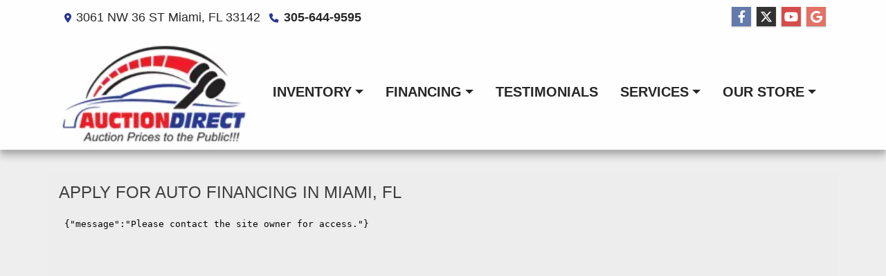

--- FILE ---
content_type: text/plain
request_url: https://www.google-analytics.com/j/collect?v=1&_v=j102&a=1666352612&t=pageview&_s=1&dl=https%3A%2F%2Fwww.auctiondirectmiami.com%2Fcreditapp%3Fdealer%3D11011%26id%3D18014286&ul=en-us%40posix&dt=Apply%20for%20an%20Auto%20Loan%20at%20Auction%20Direct%2C%20Miami%2C%20FL%2C%20305-644-9595&sr=1280x720&vp=1280x720&_u=AACAAEABAAAAACAAI~&jid=&gjid=&cid=2075375643.1765004159&tid=UA-60159826-1&_gid=910558367.1765004159&_slc=1&z=1271635964
body_size: -842
content:
2,cG-01M3TH0DBH

--- FILE ---
content_type: text/plain
request_url: https://www.google-analytics.com/j/collect?v=1&_v=j102&a=612105536&t=pageview&_s=1&dl=https%3A%2F%2Fwww.auctiondirectmiami.com%2Fcreditapp%3Fdealer%3D11011%26id%3D18014286&ul=en-us%40posix&dt=Apply%20for%20an%20Auto%20Loan%20at%20Auction%20Direct%2C%20Miami%2C%20FL%2C%20305-644-9595&sr=1280x720&vp=1280x720&_u=IADAAEABAAAAACAAI~&jid=1033476427&gjid=1683584763&cid=2075375643.1765004159&tid=UA-60159826-1&_gid=910558367.1765004159&_r=1&_slc=1&z=1073495504
body_size: -576
content:
2,cG-01M3TH0DBH